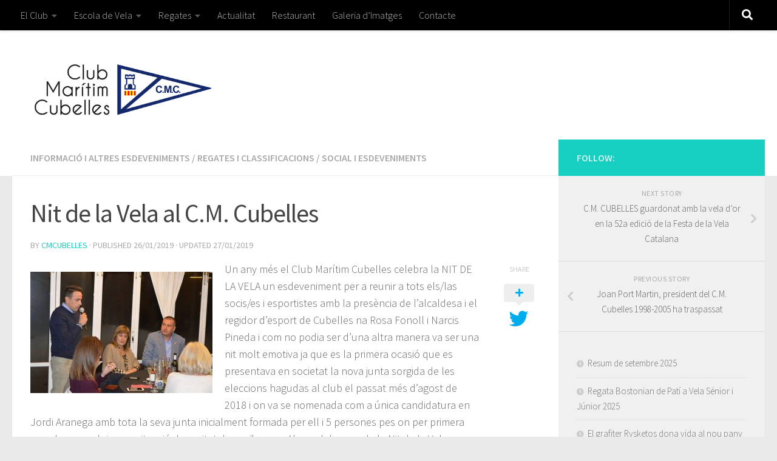

--- FILE ---
content_type: text/html; charset=UTF-8
request_url: http://cmcubelles.com/nit-de-la-vela-al-c-m-cubelles/
body_size: 16590
content:
<!DOCTYPE html>
<html class="no-js" lang="ca">
<head>
  <meta charset="UTF-8">
  <meta name="viewport" content="width=device-width, initial-scale=1.0">
  <link rel="profile" href="https://gmpg.org/xfn/11" />
  <link rel="pingback" href="http://cmcubelles.com/xmlrpc.php">

  <title>Nit de la Vela al C.M. Cubelles &#8211; Club Marítim Cubelles</title>
<meta name='robots' content='max-image-preview:large' />
	<style>img:is([sizes="auto" i], [sizes^="auto," i]) { contain-intrinsic-size: 3000px 1500px }</style>
	<script>document.documentElement.className = document.documentElement.className.replace("no-js","js");</script>
<link rel="alternate" type="application/rss+xml" title="Club Marítim Cubelles &raquo; Canal d&#039;informació" href="https://cmcubelles.com/feed/" />
<link rel="alternate" type="application/rss+xml" title="Club Marítim Cubelles &raquo; Canal dels comentaris" href="https://cmcubelles.com/comments/feed/" />
<link id="hu-user-gfont" href="//fonts.googleapis.com/css?family=Source+Sans+Pro:400,300italic,300,400italic,600&subset=latin,latin-ext" rel="stylesheet" type="text/css"><script type="text/javascript">
/* <![CDATA[ */
window._wpemojiSettings = {"baseUrl":"https:\/\/s.w.org\/images\/core\/emoji\/16.0.1\/72x72\/","ext":".png","svgUrl":"https:\/\/s.w.org\/images\/core\/emoji\/16.0.1\/svg\/","svgExt":".svg","source":{"concatemoji":"http:\/\/cmcubelles.com\/wp-includes\/js\/wp-emoji-release.min.js?ver=6.8.3"}};
/*! This file is auto-generated */
!function(s,n){var o,i,e;function c(e){try{var t={supportTests:e,timestamp:(new Date).valueOf()};sessionStorage.setItem(o,JSON.stringify(t))}catch(e){}}function p(e,t,n){e.clearRect(0,0,e.canvas.width,e.canvas.height),e.fillText(t,0,0);var t=new Uint32Array(e.getImageData(0,0,e.canvas.width,e.canvas.height).data),a=(e.clearRect(0,0,e.canvas.width,e.canvas.height),e.fillText(n,0,0),new Uint32Array(e.getImageData(0,0,e.canvas.width,e.canvas.height).data));return t.every(function(e,t){return e===a[t]})}function u(e,t){e.clearRect(0,0,e.canvas.width,e.canvas.height),e.fillText(t,0,0);for(var n=e.getImageData(16,16,1,1),a=0;a<n.data.length;a++)if(0!==n.data[a])return!1;return!0}function f(e,t,n,a){switch(t){case"flag":return n(e,"\ud83c\udff3\ufe0f\u200d\u26a7\ufe0f","\ud83c\udff3\ufe0f\u200b\u26a7\ufe0f")?!1:!n(e,"\ud83c\udde8\ud83c\uddf6","\ud83c\udde8\u200b\ud83c\uddf6")&&!n(e,"\ud83c\udff4\udb40\udc67\udb40\udc62\udb40\udc65\udb40\udc6e\udb40\udc67\udb40\udc7f","\ud83c\udff4\u200b\udb40\udc67\u200b\udb40\udc62\u200b\udb40\udc65\u200b\udb40\udc6e\u200b\udb40\udc67\u200b\udb40\udc7f");case"emoji":return!a(e,"\ud83e\udedf")}return!1}function g(e,t,n,a){var r="undefined"!=typeof WorkerGlobalScope&&self instanceof WorkerGlobalScope?new OffscreenCanvas(300,150):s.createElement("canvas"),o=r.getContext("2d",{willReadFrequently:!0}),i=(o.textBaseline="top",o.font="600 32px Arial",{});return e.forEach(function(e){i[e]=t(o,e,n,a)}),i}function t(e){var t=s.createElement("script");t.src=e,t.defer=!0,s.head.appendChild(t)}"undefined"!=typeof Promise&&(o="wpEmojiSettingsSupports",i=["flag","emoji"],n.supports={everything:!0,everythingExceptFlag:!0},e=new Promise(function(e){s.addEventListener("DOMContentLoaded",e,{once:!0})}),new Promise(function(t){var n=function(){try{var e=JSON.parse(sessionStorage.getItem(o));if("object"==typeof e&&"number"==typeof e.timestamp&&(new Date).valueOf()<e.timestamp+604800&&"object"==typeof e.supportTests)return e.supportTests}catch(e){}return null}();if(!n){if("undefined"!=typeof Worker&&"undefined"!=typeof OffscreenCanvas&&"undefined"!=typeof URL&&URL.createObjectURL&&"undefined"!=typeof Blob)try{var e="postMessage("+g.toString()+"("+[JSON.stringify(i),f.toString(),p.toString(),u.toString()].join(",")+"));",a=new Blob([e],{type:"text/javascript"}),r=new Worker(URL.createObjectURL(a),{name:"wpTestEmojiSupports"});return void(r.onmessage=function(e){c(n=e.data),r.terminate(),t(n)})}catch(e){}c(n=g(i,f,p,u))}t(n)}).then(function(e){for(var t in e)n.supports[t]=e[t],n.supports.everything=n.supports.everything&&n.supports[t],"flag"!==t&&(n.supports.everythingExceptFlag=n.supports.everythingExceptFlag&&n.supports[t]);n.supports.everythingExceptFlag=n.supports.everythingExceptFlag&&!n.supports.flag,n.DOMReady=!1,n.readyCallback=function(){n.DOMReady=!0}}).then(function(){return e}).then(function(){var e;n.supports.everything||(n.readyCallback(),(e=n.source||{}).concatemoji?t(e.concatemoji):e.wpemoji&&e.twemoji&&(t(e.twemoji),t(e.wpemoji)))}))}((window,document),window._wpemojiSettings);
/* ]]> */
</script>
<link rel='stylesheet' id='font-customizer-style-css' href='http://cmcubelles.com/wp-content/themes/hueman-pro/addons/pro/wfc/front/assets/css/font_customizer.min.css?ver=3.0.8' type='text/css' media='all' />
<style id='wp-emoji-styles-inline-css' type='text/css'>

	img.wp-smiley, img.emoji {
		display: inline !important;
		border: none !important;
		box-shadow: none !important;
		height: 1em !important;
		width: 1em !important;
		margin: 0 0.07em !important;
		vertical-align: -0.1em !important;
		background: none !important;
		padding: 0 !important;
	}
</style>
<link rel='stylesheet' id='wp-block-library-css' href='http://cmcubelles.com/wp-includes/css/dist/block-library/style.min.css?ver=6.8.3' type='text/css' media='all' />
<style id='classic-theme-styles-inline-css' type='text/css'>
/*! This file is auto-generated */
.wp-block-button__link{color:#fff;background-color:#32373c;border-radius:9999px;box-shadow:none;text-decoration:none;padding:calc(.667em + 2px) calc(1.333em + 2px);font-size:1.125em}.wp-block-file__button{background:#32373c;color:#fff;text-decoration:none}
</style>
<style id='global-styles-inline-css' type='text/css'>
:root{--wp--preset--aspect-ratio--square: 1;--wp--preset--aspect-ratio--4-3: 4/3;--wp--preset--aspect-ratio--3-4: 3/4;--wp--preset--aspect-ratio--3-2: 3/2;--wp--preset--aspect-ratio--2-3: 2/3;--wp--preset--aspect-ratio--16-9: 16/9;--wp--preset--aspect-ratio--9-16: 9/16;--wp--preset--color--black: #000000;--wp--preset--color--cyan-bluish-gray: #abb8c3;--wp--preset--color--white: #ffffff;--wp--preset--color--pale-pink: #f78da7;--wp--preset--color--vivid-red: #cf2e2e;--wp--preset--color--luminous-vivid-orange: #ff6900;--wp--preset--color--luminous-vivid-amber: #fcb900;--wp--preset--color--light-green-cyan: #7bdcb5;--wp--preset--color--vivid-green-cyan: #00d084;--wp--preset--color--pale-cyan-blue: #8ed1fc;--wp--preset--color--vivid-cyan-blue: #0693e3;--wp--preset--color--vivid-purple: #9b51e0;--wp--preset--gradient--vivid-cyan-blue-to-vivid-purple: linear-gradient(135deg,rgba(6,147,227,1) 0%,rgb(155,81,224) 100%);--wp--preset--gradient--light-green-cyan-to-vivid-green-cyan: linear-gradient(135deg,rgb(122,220,180) 0%,rgb(0,208,130) 100%);--wp--preset--gradient--luminous-vivid-amber-to-luminous-vivid-orange: linear-gradient(135deg,rgba(252,185,0,1) 0%,rgba(255,105,0,1) 100%);--wp--preset--gradient--luminous-vivid-orange-to-vivid-red: linear-gradient(135deg,rgba(255,105,0,1) 0%,rgb(207,46,46) 100%);--wp--preset--gradient--very-light-gray-to-cyan-bluish-gray: linear-gradient(135deg,rgb(238,238,238) 0%,rgb(169,184,195) 100%);--wp--preset--gradient--cool-to-warm-spectrum: linear-gradient(135deg,rgb(74,234,220) 0%,rgb(151,120,209) 20%,rgb(207,42,186) 40%,rgb(238,44,130) 60%,rgb(251,105,98) 80%,rgb(254,248,76) 100%);--wp--preset--gradient--blush-light-purple: linear-gradient(135deg,rgb(255,206,236) 0%,rgb(152,150,240) 100%);--wp--preset--gradient--blush-bordeaux: linear-gradient(135deg,rgb(254,205,165) 0%,rgb(254,45,45) 50%,rgb(107,0,62) 100%);--wp--preset--gradient--luminous-dusk: linear-gradient(135deg,rgb(255,203,112) 0%,rgb(199,81,192) 50%,rgb(65,88,208) 100%);--wp--preset--gradient--pale-ocean: linear-gradient(135deg,rgb(255,245,203) 0%,rgb(182,227,212) 50%,rgb(51,167,181) 100%);--wp--preset--gradient--electric-grass: linear-gradient(135deg,rgb(202,248,128) 0%,rgb(113,206,126) 100%);--wp--preset--gradient--midnight: linear-gradient(135deg,rgb(2,3,129) 0%,rgb(40,116,252) 100%);--wp--preset--font-size--small: 13px;--wp--preset--font-size--medium: 20px;--wp--preset--font-size--large: 36px;--wp--preset--font-size--x-large: 42px;--wp--preset--spacing--20: 0.44rem;--wp--preset--spacing--30: 0.67rem;--wp--preset--spacing--40: 1rem;--wp--preset--spacing--50: 1.5rem;--wp--preset--spacing--60: 2.25rem;--wp--preset--spacing--70: 3.38rem;--wp--preset--spacing--80: 5.06rem;--wp--preset--shadow--natural: 6px 6px 9px rgba(0, 0, 0, 0.2);--wp--preset--shadow--deep: 12px 12px 50px rgba(0, 0, 0, 0.4);--wp--preset--shadow--sharp: 6px 6px 0px rgba(0, 0, 0, 0.2);--wp--preset--shadow--outlined: 6px 6px 0px -3px rgba(255, 255, 255, 1), 6px 6px rgba(0, 0, 0, 1);--wp--preset--shadow--crisp: 6px 6px 0px rgba(0, 0, 0, 1);}:where(.is-layout-flex){gap: 0.5em;}:where(.is-layout-grid){gap: 0.5em;}body .is-layout-flex{display: flex;}.is-layout-flex{flex-wrap: wrap;align-items: center;}.is-layout-flex > :is(*, div){margin: 0;}body .is-layout-grid{display: grid;}.is-layout-grid > :is(*, div){margin: 0;}:where(.wp-block-columns.is-layout-flex){gap: 2em;}:where(.wp-block-columns.is-layout-grid){gap: 2em;}:where(.wp-block-post-template.is-layout-flex){gap: 1.25em;}:where(.wp-block-post-template.is-layout-grid){gap: 1.25em;}.has-black-color{color: var(--wp--preset--color--black) !important;}.has-cyan-bluish-gray-color{color: var(--wp--preset--color--cyan-bluish-gray) !important;}.has-white-color{color: var(--wp--preset--color--white) !important;}.has-pale-pink-color{color: var(--wp--preset--color--pale-pink) !important;}.has-vivid-red-color{color: var(--wp--preset--color--vivid-red) !important;}.has-luminous-vivid-orange-color{color: var(--wp--preset--color--luminous-vivid-orange) !important;}.has-luminous-vivid-amber-color{color: var(--wp--preset--color--luminous-vivid-amber) !important;}.has-light-green-cyan-color{color: var(--wp--preset--color--light-green-cyan) !important;}.has-vivid-green-cyan-color{color: var(--wp--preset--color--vivid-green-cyan) !important;}.has-pale-cyan-blue-color{color: var(--wp--preset--color--pale-cyan-blue) !important;}.has-vivid-cyan-blue-color{color: var(--wp--preset--color--vivid-cyan-blue) !important;}.has-vivid-purple-color{color: var(--wp--preset--color--vivid-purple) !important;}.has-black-background-color{background-color: var(--wp--preset--color--black) !important;}.has-cyan-bluish-gray-background-color{background-color: var(--wp--preset--color--cyan-bluish-gray) !important;}.has-white-background-color{background-color: var(--wp--preset--color--white) !important;}.has-pale-pink-background-color{background-color: var(--wp--preset--color--pale-pink) !important;}.has-vivid-red-background-color{background-color: var(--wp--preset--color--vivid-red) !important;}.has-luminous-vivid-orange-background-color{background-color: var(--wp--preset--color--luminous-vivid-orange) !important;}.has-luminous-vivid-amber-background-color{background-color: var(--wp--preset--color--luminous-vivid-amber) !important;}.has-light-green-cyan-background-color{background-color: var(--wp--preset--color--light-green-cyan) !important;}.has-vivid-green-cyan-background-color{background-color: var(--wp--preset--color--vivid-green-cyan) !important;}.has-pale-cyan-blue-background-color{background-color: var(--wp--preset--color--pale-cyan-blue) !important;}.has-vivid-cyan-blue-background-color{background-color: var(--wp--preset--color--vivid-cyan-blue) !important;}.has-vivid-purple-background-color{background-color: var(--wp--preset--color--vivid-purple) !important;}.has-black-border-color{border-color: var(--wp--preset--color--black) !important;}.has-cyan-bluish-gray-border-color{border-color: var(--wp--preset--color--cyan-bluish-gray) !important;}.has-white-border-color{border-color: var(--wp--preset--color--white) !important;}.has-pale-pink-border-color{border-color: var(--wp--preset--color--pale-pink) !important;}.has-vivid-red-border-color{border-color: var(--wp--preset--color--vivid-red) !important;}.has-luminous-vivid-orange-border-color{border-color: var(--wp--preset--color--luminous-vivid-orange) !important;}.has-luminous-vivid-amber-border-color{border-color: var(--wp--preset--color--luminous-vivid-amber) !important;}.has-light-green-cyan-border-color{border-color: var(--wp--preset--color--light-green-cyan) !important;}.has-vivid-green-cyan-border-color{border-color: var(--wp--preset--color--vivid-green-cyan) !important;}.has-pale-cyan-blue-border-color{border-color: var(--wp--preset--color--pale-cyan-blue) !important;}.has-vivid-cyan-blue-border-color{border-color: var(--wp--preset--color--vivid-cyan-blue) !important;}.has-vivid-purple-border-color{border-color: var(--wp--preset--color--vivid-purple) !important;}.has-vivid-cyan-blue-to-vivid-purple-gradient-background{background: var(--wp--preset--gradient--vivid-cyan-blue-to-vivid-purple) !important;}.has-light-green-cyan-to-vivid-green-cyan-gradient-background{background: var(--wp--preset--gradient--light-green-cyan-to-vivid-green-cyan) !important;}.has-luminous-vivid-amber-to-luminous-vivid-orange-gradient-background{background: var(--wp--preset--gradient--luminous-vivid-amber-to-luminous-vivid-orange) !important;}.has-luminous-vivid-orange-to-vivid-red-gradient-background{background: var(--wp--preset--gradient--luminous-vivid-orange-to-vivid-red) !important;}.has-very-light-gray-to-cyan-bluish-gray-gradient-background{background: var(--wp--preset--gradient--very-light-gray-to-cyan-bluish-gray) !important;}.has-cool-to-warm-spectrum-gradient-background{background: var(--wp--preset--gradient--cool-to-warm-spectrum) !important;}.has-blush-light-purple-gradient-background{background: var(--wp--preset--gradient--blush-light-purple) !important;}.has-blush-bordeaux-gradient-background{background: var(--wp--preset--gradient--blush-bordeaux) !important;}.has-luminous-dusk-gradient-background{background: var(--wp--preset--gradient--luminous-dusk) !important;}.has-pale-ocean-gradient-background{background: var(--wp--preset--gradient--pale-ocean) !important;}.has-electric-grass-gradient-background{background: var(--wp--preset--gradient--electric-grass) !important;}.has-midnight-gradient-background{background: var(--wp--preset--gradient--midnight) !important;}.has-small-font-size{font-size: var(--wp--preset--font-size--small) !important;}.has-medium-font-size{font-size: var(--wp--preset--font-size--medium) !important;}.has-large-font-size{font-size: var(--wp--preset--font-size--large) !important;}.has-x-large-font-size{font-size: var(--wp--preset--font-size--x-large) !important;}
:where(.wp-block-post-template.is-layout-flex){gap: 1.25em;}:where(.wp-block-post-template.is-layout-grid){gap: 1.25em;}
:where(.wp-block-columns.is-layout-flex){gap: 2em;}:where(.wp-block-columns.is-layout-grid){gap: 2em;}
:root :where(.wp-block-pullquote){font-size: 1.5em;line-height: 1.6;}
</style>
<link rel='stylesheet' id='hph-front-style-css' href='http://cmcubelles.com/wp-content/themes/hueman-pro/addons/assets/front/css/hph-front.min.css?ver=1.2.5' type='text/css' media='all' />
<link rel='stylesheet' id='hueman-main-style-css' href='http://cmcubelles.com/wp-content/themes/hueman-pro/assets/front/css/main.min.css?ver=1.2.5' type='text/css' media='all' />
<style id='hueman-main-style-inline-css' type='text/css'>
body { font-family:'Source Sans Pro', Arial, sans-serif;font-size:1.00rem }@media only screen and (min-width: 720px) {
        .nav > li { font-size:1.00rem; }
      }.search-expand,
              #nav-topbar.nav-container { background-color: #000000!important}@media only screen and (min-width: 720px) {
                #nav-topbar .nav ul { background-color: #000000!important; }
              }.is-scrolled #header .nav-container.desktop-sticky,
              .is-scrolled #header .search-expand { background-color: #000000!important; background-color: rgba(0,0,0,0.90)!important }.is-scrolled .topbar-transparent #nav-topbar.desktop-sticky .nav ul { background-color: #000000!important; background-color: rgba(0,0,0,0.95)!important }#header { background-color: #ffffff; }
@media only screen and (min-width: 720px) {
  #nav-header .nav ul { background-color: #ffffff; }
}
        .is-scrolled #header #nav-mobile { background-color: #454e5c!important; background-color: rgba(69,78,92,0.90)!important }.site-title a img { max-height: 100px; }body { background-color: #eaeaea; }
</style>
<link rel='stylesheet' id='hueman-font-awesome-css' href='http://cmcubelles.com/wp-content/themes/hueman-pro/assets/front/css/font-awesome.min.css?ver=1.2.5' type='text/css' media='all' />
<script type="text/javascript" id="nb-jquery" src="http://cmcubelles.com/wp-includes/js/jquery/jquery.min.js?ver=3.7.1" id="jquery-core-js"></script>
<script type="text/javascript" src="http://cmcubelles.com/wp-includes/js/jquery/jquery-migrate.min.js?ver=3.4.1" id="jquery-migrate-js"></script>
<link rel="https://api.w.org/" href="https://cmcubelles.com/wp-json/" /><link rel="alternate" title="JSON" type="application/json" href="https://cmcubelles.com/wp-json/wp/v2/posts/10362" /><link rel="EditURI" type="application/rsd+xml" title="RSD" href="https://cmcubelles.com/xmlrpc.php?rsd" />
<meta name="generator" content="WordPress 6.8.3" />
<link rel="canonical" href="https://cmcubelles.com/nit-de-la-vela-al-c-m-cubelles/" />
<link rel='shortlink' href='https://cmcubelles.com/?p=10362' />
<link rel="alternate" title="oEmbed (JSON)" type="application/json+oembed" href="https://cmcubelles.com/wp-json/oembed/1.0/embed?url=https%3A%2F%2Fcmcubelles.com%2Fnit-de-la-vela-al-c-m-cubelles%2F" />
<link rel="alternate" title="oEmbed (XML)" type="text/xml+oembed" href="https://cmcubelles.com/wp-json/oembed/1.0/embed?url=https%3A%2F%2Fcmcubelles.com%2Fnit-de-la-vela-al-c-m-cubelles%2F&#038;format=xml" />
<!--[if lt IE 9]>
<script src="http://cmcubelles.com/wp-content/themes/hueman-pro/assets/front/js/ie/html5shiv-printshiv.min.js"></script>
<script src="http://cmcubelles.com/wp-content/themes/hueman-pro/assets/front/js/ie/selectivizr.js"></script>
<![endif]-->
<link rel="icon" href="https://cmcubelles.com/wp-content/uploads/2025/03/cropped-cropped-logo-cmd-50x50-1-32x32.png" sizes="32x32" />
<link rel="icon" href="https://cmcubelles.com/wp-content/uploads/2025/03/cropped-cropped-logo-cmd-50x50-1-192x192.png" sizes="192x192" />
<link rel="apple-touch-icon" href="https://cmcubelles.com/wp-content/uploads/2025/03/cropped-cropped-logo-cmd-50x50-1-180x180.png" />
<meta name="msapplication-TileImage" content="https://cmcubelles.com/wp-content/uploads/2025/03/cropped-cropped-logo-cmd-50x50-1-270x270.png" />
            <style id="grids-css" type="text/css">
                .post-list .grid-item {float: left; }
                .cols-1 .grid-item { width: 100%; }
                .cols-2 .grid-item { width: 50%; }
                .cols-3 .grid-item { width: 33.3%; }
                .cols-4 .grid-item { width: 25%; }
                @media only screen and (max-width: 719px) {
                      #grid-wrapper .grid-item{
                        width: 100%;
                      }
                }
            </style>
            </head>

<body class="nb-3-3-8 nb-pro-1-0-17 nimble-no-local-data-skp__post_post_10362 nimble-no-group-site-tmpl-skp__all_post wp-singular post-template-default single single-post postid-10362 single-format-standard wp-custom-logo wp-embed-responsive wp-theme-hueman-pro sek-hide-rc-badge col-2cl full-width topbar-enabled header-mobile-sticky chrome">
<div id="wrapper">
  <a class="screen-reader-text skip-link" href="#content">Skip to content</a>
  
  <header id="header" class="specific-mobile-menu-on one-mobile-menu mobile_menu header-ads-desktop  topbar-transparent no-header-img">
        <nav class="nav-container group mobile-menu mobile-sticky no-menu-assigned" id="nav-mobile" data-menu-id="header-1">
  <div class="mobile-title-logo-in-header"><p class="site-title">                  <a class="custom-logo-link" href="https://cmcubelles.com/" rel="home" title="Club Marítim Cubelles | Home page"><img src="https://cmcubelles.com/wp-content/uploads/2025/03/cropped-logo-cmd-50x50-2.png" alt="Club Marítim Cubelles" width="444" height="148"/></a>                </p></div>
        
                    <!-- <div class="ham__navbar-toggler collapsed" aria-expanded="false">
          <div class="ham__navbar-span-wrapper">
            <span class="ham-toggler-menu__span"></span>
          </div>
        </div> -->
        <button class="ham__navbar-toggler-two collapsed" title="Menu" aria-expanded="false">
          <span class="ham__navbar-span-wrapper">
            <span class="line line-1"></span>
            <span class="line line-2"></span>
            <span class="line line-3"></span>
          </span>
        </button>
            
      <div class="nav-text"></div>
      <div class="nav-wrap container">
                  <ul class="nav container-inner group mobile-search">
                            <li>
                  <form role="search" method="get" class="search-form" action="https://cmcubelles.com/">
				<label>
					<span class="screen-reader-text">Cerca:</span>
					<input type="search" class="search-field" placeholder="Cerca &hellip;" value="" name="s" />
				</label>
				<input type="submit" class="search-submit" value="Cerca" />
			</form>                </li>
                      </ul>
                <ul id="menu-menu_cat" class="nav container-inner group"><li id="menu-item-12041" class="menu-item menu-item-type-post_type menu-item-object-page menu-item-has-children menu-item-12041"><a href="https://cmcubelles.com/inicio/">El Club</a>
<ul class="sub-menu">
	<li id="menu-item-12037" class="menu-item menu-item-type-post_type menu-item-object-page menu-item-12037"><a href="https://cmcubelles.com/qui-som/">Qui som</a></li>
	<li id="menu-item-12048" class="menu-item menu-item-type-custom menu-item-object-custom menu-item-12048"><a href="https://cmcubelles.com/wp-content/uploads/2018/07/certificat-estatuts-reglament-intern-2018-pel-registre.pdf">Estatuts</a></li>
	<li id="menu-item-12036" class="menu-item menu-item-type-post_type menu-item-object-page menu-item-12036"><a href="https://cmcubelles.com/fes-te-soci-o-socia/">Fes-te soci o socia</a></li>
</ul>
</li>
<li id="menu-item-12118" class="menu-item menu-item-type-post_type menu-item-object-page menu-item-has-children menu-item-12118"><a href="https://cmcubelles.com/escola-de-vela/">Escola de Vela</a>
<ul class="sub-menu">
	<li id="menu-item-12122" class="menu-item menu-item-type-post_type menu-item-object-page menu-item-12122"><a href="https://cmcubelles.com/campus-i-casal-nautic-2025/">Campus i Casal Nàutic 2025</a></li>
</ul>
</li>
<li id="menu-item-12042" class="menu-item menu-item-type-post_type menu-item-object-page menu-item-has-children menu-item-12042"><a href="https://cmcubelles.com/regates/">Regates</a>
<ul class="sub-menu">
	<li id="menu-item-12273" class="menu-item menu-item-type-post_type menu-item-object-page menu-item-12273"><a href="https://cmcubelles.com/xlv-regata-3lg/">XLV REGATA 3LG</a></li>
	<li id="menu-item-12123" class="menu-item menu-item-type-post_type menu-item-object-page menu-item-12123"><a href="https://cmcubelles.com/historia-del-pati-de-vela-junior-1968-2014/">Historia del Patí de vela júnior, 1968-2014</a></li>
	<li id="menu-item-12045" class="menu-item menu-item-type-post_type menu-item-object-page menu-item-12045"><a href="https://cmcubelles.com/previsio-del-temps-i-vents/">Previsió del temps i vents</a></li>
	<li id="menu-item-12265" class="menu-item menu-item-type-post_type menu-item-object-page menu-item-12265"><a href="https://cmcubelles.com/calendari-regates-estiu-2025/">Calendari Regates Estiu 2025</a></li>
	<li id="menu-item-12107" class="menu-item menu-item-type-post_type menu-item-object-page menu-item-12107"><a href="https://cmcubelles.com/56e-campionat-de-catalunya-de-pati-de-vela-junior/">56é CAMPIONAT DE CATALUNYA DE PATÍ DE VELA JÚNIOR</a></li>
	<li id="menu-item-12044" class="menu-item menu-item-type-post_type menu-item-object-page menu-item-12044"><a href="https://cmcubelles.com/toa-virtual-regates-estiu-2021-cm-cubelles/">TOA VIRTUAL REGATES ESTIU CM CUBELLES</a></li>
</ul>
</li>
<li id="menu-item-12135" class="menu-item menu-item-type-post_type menu-item-object-page menu-item-12135"><a href="https://cmcubelles.com/actualitat/">Actualitat</a></li>
<li id="menu-item-12039" class="menu-item menu-item-type-post_type menu-item-object-page menu-item-12039"><a href="https://cmcubelles.com/restaurant-c-m-cubelles/">Restaurant</a></li>
<li id="menu-item-12040" class="menu-item menu-item-type-custom menu-item-object-custom menu-item-12040"><a href="https://drive.google.com/drive/folders/1rLZB9CtfYQt2Gut-zCO6l2-uRStMPrO8">Galeria d&#8217;Imatges</a></li>
<li id="menu-item-12038" class="menu-item menu-item-type-post_type menu-item-object-page menu-item-12038"><a href="https://cmcubelles.com/contacte-2/">Contacte</a></li>
</ul>      </div>
</nav><!--/#nav-topbar-->  
        <nav class="nav-container group desktop-menu  " id="nav-topbar" data-menu-id="header-2">
    <div class="nav-text"></div>
  <div class="topbar-toggle-down">
    <i class="fas fa-angle-double-down" aria-hidden="true" data-toggle="down" title="Expand menu"></i>
    <i class="fas fa-angle-double-up" aria-hidden="true" data-toggle="up" title="Collapse menu"></i>
  </div>
  <div class="nav-wrap container">
    <ul id="menu-menu_cat-1" class="nav container-inner group"><li class="menu-item menu-item-type-post_type menu-item-object-page menu-item-has-children menu-item-12041"><a href="https://cmcubelles.com/inicio/">El Club</a>
<ul class="sub-menu">
	<li class="menu-item menu-item-type-post_type menu-item-object-page menu-item-12037"><a href="https://cmcubelles.com/qui-som/">Qui som</a></li>
	<li class="menu-item menu-item-type-custom menu-item-object-custom menu-item-12048"><a href="https://cmcubelles.com/wp-content/uploads/2018/07/certificat-estatuts-reglament-intern-2018-pel-registre.pdf">Estatuts</a></li>
	<li class="menu-item menu-item-type-post_type menu-item-object-page menu-item-12036"><a href="https://cmcubelles.com/fes-te-soci-o-socia/">Fes-te soci o socia</a></li>
</ul>
</li>
<li class="menu-item menu-item-type-post_type menu-item-object-page menu-item-has-children menu-item-12118"><a href="https://cmcubelles.com/escola-de-vela/">Escola de Vela</a>
<ul class="sub-menu">
	<li class="menu-item menu-item-type-post_type menu-item-object-page menu-item-12122"><a href="https://cmcubelles.com/campus-i-casal-nautic-2025/">Campus i Casal Nàutic 2025</a></li>
</ul>
</li>
<li class="menu-item menu-item-type-post_type menu-item-object-page menu-item-has-children menu-item-12042"><a href="https://cmcubelles.com/regates/">Regates</a>
<ul class="sub-menu">
	<li class="menu-item menu-item-type-post_type menu-item-object-page menu-item-12273"><a href="https://cmcubelles.com/xlv-regata-3lg/">XLV REGATA 3LG</a></li>
	<li class="menu-item menu-item-type-post_type menu-item-object-page menu-item-12123"><a href="https://cmcubelles.com/historia-del-pati-de-vela-junior-1968-2014/">Historia del Patí de vela júnior, 1968-2014</a></li>
	<li class="menu-item menu-item-type-post_type menu-item-object-page menu-item-12045"><a href="https://cmcubelles.com/previsio-del-temps-i-vents/">Previsió del temps i vents</a></li>
	<li class="menu-item menu-item-type-post_type menu-item-object-page menu-item-12265"><a href="https://cmcubelles.com/calendari-regates-estiu-2025/">Calendari Regates Estiu 2025</a></li>
	<li class="menu-item menu-item-type-post_type menu-item-object-page menu-item-12107"><a href="https://cmcubelles.com/56e-campionat-de-catalunya-de-pati-de-vela-junior/">56é CAMPIONAT DE CATALUNYA DE PATÍ DE VELA JÚNIOR</a></li>
	<li class="menu-item menu-item-type-post_type menu-item-object-page menu-item-12044"><a href="https://cmcubelles.com/toa-virtual-regates-estiu-2021-cm-cubelles/">TOA VIRTUAL REGATES ESTIU CM CUBELLES</a></li>
</ul>
</li>
<li class="menu-item menu-item-type-post_type menu-item-object-page menu-item-12135"><a href="https://cmcubelles.com/actualitat/">Actualitat</a></li>
<li class="menu-item menu-item-type-post_type menu-item-object-page menu-item-12039"><a href="https://cmcubelles.com/restaurant-c-m-cubelles/">Restaurant</a></li>
<li class="menu-item menu-item-type-custom menu-item-object-custom menu-item-12040"><a href="https://drive.google.com/drive/folders/1rLZB9CtfYQt2Gut-zCO6l2-uRStMPrO8">Galeria d&#8217;Imatges</a></li>
<li class="menu-item menu-item-type-post_type menu-item-object-page menu-item-12038"><a href="https://cmcubelles.com/contacte-2/">Contacte</a></li>
</ul>  </div>
      <div id="topbar-header-search" class="container">
      <div class="container-inner">
        <button class="toggle-search"><i class="fas fa-search"></i></button>
        <div class="search-expand">
          <div class="search-expand-inner"><form role="search" method="get" class="search-form" action="https://cmcubelles.com/">
				<label>
					<span class="screen-reader-text">Cerca:</span>
					<input type="search" class="search-field" placeholder="Cerca &hellip;" value="" name="s" />
				</label>
				<input type="submit" class="search-submit" value="Cerca" />
			</form></div>
        </div>
      </div><!--/.container-inner-->
    </div><!--/.container-->
  
</nav><!--/#nav-topbar-->  
  <div class="container group">
        <div class="container-inner">

                    <div class="group hu-pad central-header-zone">
                  <div class="logo-tagline-group">
                      <p class="site-title">                  <a class="custom-logo-link" href="https://cmcubelles.com/" rel="home" title="Club Marítim Cubelles | Home page"><img src="https://cmcubelles.com/wp-content/uploads/2025/03/cropped-logo-cmd-50x50-2.png" alt="Club Marítim Cubelles" width="444" height="148"/></a>                </p>                                                <p class="site-description">Cursos de vela per a nens i adults, activitats tot l&#039;any i moniotrs altament qualificats amb titulació oficial, area social</p>
                                        </div>

                                </div>
      
      
    </div><!--/.container-inner-->
      </div><!--/.container-->

</header><!--/#header-->
  
  <div class="container" id="page">
    <div class="container-inner">
            <div class="main">
        <div class="main-inner group">
          
              <section class="content" id="content">
              <div class="page-title hu-pad group">
          	    		<ul class="meta-single group">
    			<li class="category"><a href="https://cmcubelles.com/category/informacio-i-altres-esdeveniments/" rel="category tag">Informació i altres esdeveniments</a> <span>/</span> <a href="https://cmcubelles.com/category/regates-i-classificacions/" rel="category tag">Regates i classificacions</a> <span>/</span> <a href="https://cmcubelles.com/category/social-i-esdeveniments/" rel="category tag">Social i esdeveniments</a></li>
    			    		</ul>

    	
    </div><!--/.page-title-->
          <div class="hu-pad group">
              <article class="post-10362 post type-post status-publish format-standard has-post-thumbnail hentry category-informacio-i-altres-esdeveniments category-regates-i-classificacions category-social-i-esdeveniments">
    <div class="post-inner group">

      <h1 class="post-title entry-title">Nit de la Vela al C.M. Cubelles</h1>
<p class="post-byline">
   by   <span class="vcard author">
     <span class="fn"><a href="https://cmcubelles.com/author/cmcubelles/" title="Entrades de cmcubelles" rel="author">cmcubelles</a></span>
   </span>
   &middot;
                  
                            Published <time class="published" datetime="2019-01-26T23:04:45+01:00">26/01/2019</time>
              &middot; Updated <time class="updated" datetime="2019-01-27T01:48:17+01:00">27/01/2019</time>
              </p>
                                
      <div class="clear"></div>

      <div class="entry themeform share">
        <div class="entry-inner">
          <p><img fetchpriority="high" decoding="async" class="alignleft size-medium wp-image-10364" src="https://cmcubelles.com/wp-content/uploads/2019/01/20190127_Nit-de-la-vela-2018_0009-300x200.jpg" alt="" width="300" height="200" srcset="https://cmcubelles.com/wp-content/uploads/2019/01/20190127_Nit-de-la-vela-2018_0009-300x200.jpg 300w, https://cmcubelles.com/wp-content/uploads/2019/01/20190127_Nit-de-la-vela-2018_0009-768x511.jpg 768w, https://cmcubelles.com/wp-content/uploads/2019/01/20190127_Nit-de-la-vela-2018_0009.jpg 800w" sizes="(max-width: 300px) 100vw, 300px" />Un any més el Club Marítim Cubelles celebra la NIT DE LA VELA un esdeveniment per a reunir a tots els/las socis/es i esportistes amb la presència de l&#8217;alcaldesa i el regidor d&#8217;esport de Cubelles na Rosa Fonoll i Narcis Pineda i com no podia ser d&#8217;una altra manera va ser una nit molt emotiva ja que es la primera ocasió que es presentava en societat la nova junta sorgida de les eleccions hagudas al club el passat més d&#8217;agost de 2018 i on va se nomenada com a única candidatura en Jordi Aranega amb tota la seva junta inicialment formada per ell i 5 persones pes on per primera vegada es produia una situació de paritat dones/homes. Abans del sopar de la Nit de la Vela es va celebrar una assemblea extraordinaria de les socies i socis del club on es van tractar temes molts important i on també es va aprofitar per fer la incorporació de dues dones a la junta d&#8217;en Jordi Aranega el que suposa una de les juntes més nombrosas que han hagut al club i transmeten una forta vitalitat com mostren els temes que s&#8217;han tractat en l&#8217;esmentada assemblea i d&#8217;important rellevància per al futur del club entre altres hant estat una important baixada de les quotes als socis aprovada per unanimitat i un altre tema aprovat per unanimitat ha estat l&#8217;eliminació del import de 750 € en concepte de diposit que havia de pagar un soci per al cost de les futures obres que s&#8217;havien de dur a terme en el moment de tenir-ne la concesió la qual cosa suposa eliminar una possible barrera per la entrada de nous socis, una vegada aprovada aquesta mesura s&#8217;obre diferents modalitats per retornar 750 als socis actuals i en el moment del plecs varis socis secundats per un nombre important que no hi eran presents van manifestar la seva voluntat de donar aquest 750 € al club per a que puguin dur a terme les inversions més immediates per a millora de l&#8217;escola de vela i altres. Sense més intervencions la junta agraeix la presencia i la confiança dels socis i socies i acte sguit es pasa a celebrar el sopar de la nit de la VELA.</p>
<p style="text-align: center;">[youtube height=&#8221;600&#8243; width=&#8221;800&#8243;]https://www.youtube.com/watch?v=XN5fW32MabQ[/youtube]</p>
          <nav class="pagination group">
                      </nav><!--/.pagination-->
        </div>

        <div class="sharrre-container ">
	<span>Share</span>
  	   <div id="twitter" data-url="https://cmcubelles.com/nit-de-la-vela-al-c-m-cubelles/" data-text="Nit de la Vela al C.M. Cubelles" data-title="Tweet"><a class="box" href="#"><div class="count" href="#"><i class="fas fa-plus"></i></div><div class="share"><i class="fab fa-twitter"></i></div></a></div>
    	   <div id="facebook" data-url="https://cmcubelles.com/nit-de-la-vela-al-c-m-cubelles/" data-text="Nit de la Vela al C.M. Cubelles" data-title="Like"></div>
      </div><!--/.sharrre-container-->
<style type="text/css"></style>
<script type="text/javascript">
  	// Sharrre
  	jQuery( function($) {
      //<temporary>
      $('head').append( $( '<style>', { id : 'hide-sharre-count', type : 'text/css', html:'.sharrre-container.no-counter .box .count {display:none;}' } ) );
      //</temporary>
                		$('#twitter').sharrre({
        			share: {
        				twitter: true
        			},
        			template: '<a class="box" href="#"><div class="count"><i class="fa fa-plus"></i></div><div class="share"><i class="fab fa-twitter"></i></div></a>',
        			enableHover: false,
        			enableTracking: true,
        			buttons: { twitter: {via: ''}},
        			click: function(api, options){
        				api.simulateClick();
        				api.openPopup('twitter');
        			}
        		});
            		            $('#facebook').sharrre({
        			share: {
        				facebook: true
        			},
        			template: '<a class="box" href="#"><div class="count"><i class="fa fa-plus"></i></div><div class="share"><i class="fab fa-facebook-square"></i></div></a>',
        			enableHover: false,
        			enableTracking: true,
              buttons:{layout: 'box_count'},
        			click: function(api, options){
        				api.simulateClick();
        				api.openPopup('facebook');
        			}
        		});
                        
    		
    			// Scrollable sharrre bar, contributed by Erik Frye. Awesome!
    			var $_shareContainer = $(".sharrre-container"),
    			    $_header         = $('#header'),
    			    $_postEntry      = $('.entry'),
        			$window          = $(window),
        			startSharePosition = $_shareContainer.offset(),//object
        			contentBottom    = $_postEntry.offset().top + $_postEntry.outerHeight(),
        			topOfTemplate    = $_header.offset().top,
              topSpacing       = _setTopSpacing();

          //triggered on scroll
    			shareScroll = function(){
      				var scrollTop     = $window.scrollTop() + topOfTemplate,
      				    stopLocation  = contentBottom - ($_shareContainer.outerHeight() + topSpacing);

              $_shareContainer.css({position : 'fixed'});

      				if( scrollTop > stopLocation ){
      					  $_shareContainer.css( { position:'relative' } );
                  $_shareContainer.offset(
                      {
                        top: contentBottom - $_shareContainer.outerHeight(),
                        left: startSharePosition.left,
                      }
                  );
      				}
      				else if (scrollTop >= $_postEntry.offset().top - topSpacing){
      					 $_shareContainer.css( { position:'fixed',top: '100px' } );
                 $_shareContainer.offset(
                      {
                        //top: scrollTop + topSpacing,
                        left: startSharePosition.left,
                      }
                  );
      				} else if (scrollTop < startSharePosition.top + ( topSpacing - 1 ) ) {
      					 $_shareContainer.css( { position:'relative' } );
                 $_shareContainer.offset(
                      {
                        top: $_postEntry.offset().top,
                        left:startSharePosition.left,
                      }
                  );
      				}
    			},

          //triggered on resize
    			shareMove = function() {
      				startSharePosition = $_shareContainer.offset();
      				contentBottom = $_postEntry.offset().top + $_postEntry.outerHeight();
      				topOfTemplate = $_header.offset().top;
      				_setTopSpacing();
    			};

    			/* As new images load the page content body gets longer. The bottom of the content area needs to be adjusted in case images are still loading. */
    			setTimeout( function() {
    				  contentBottom = $_postEntry.offset().top + $_postEntry.outerHeight();
    			}, 2000);

          function _setTopSpacing(){
              var distanceFromTop  = 20;

              if( $window.width() > 1024 ) {
                topSpacing = distanceFromTop + $('.nav-wrap').outerHeight();
              } else {
                topSpacing = distanceFromTop;
              }
              return topSpacing;
          }

          //setup event listeners
          $window.scroll( _.throttle( function() {
              if ( $window.width() > 719 ) {
                  shareScroll();
              } else {
                  $_shareContainer.css({
                      top:'',
                      left:'',
                      position:''
                  })
              }
          }, 50 ) );
          $window.resize( _.debounce( function() {
              if ( $window.width() > 719 ) {
                  shareMove();
              } else {
                  $_shareContainer.css({
                      top:'',
                      left:'',
                      position:''
                  })
              }
          }, 50 ) );
    		
  	});
</script>
        <div class="clear"></div>
      </div><!--/.entry-->

    </div><!--/.post-inner-->
  </article><!--/.post-->

<div class="clear"></div>




    <script type="text/javascript">
        jQuery( function($) {
            var _fireWhenCzrAppReady = function() {
              czrapp.proRelPostsRendered = $.Deferred();
              var waypoint = new Waypoint({
                  element: document.getElementById('pro-related-posts-wrapper'),
                  handler: function(direction) {
                        if ( 'pending' == czrapp.proRelPostsRendered.state() ) {
                              var $wrap = $('#pro-related-posts-wrapper');
                              $wrap.addClass('loading');
                              czrapp.doAjax( {
                                      action: "ha_inject_pro_related",
                                      // => Always get the option from the $_POSTED data in ajax
                                      related_post_id : 10362,
                                      pro_related_posts_opt : [],
                                      free_related_posts_opt : "categories",
                                      layout_class : "col-2cl"
                                  } ).done( function( r ) {
                                        if ( r && r.data && r.data.html ) {
                                            if ( 'pending' == czrapp.proRelPostsRendered.state() ) {
                                                $.when( $('#pro-related-posts-wrapper').append( r.data.html ) ).done( function() {
                                                      czrapp.proRelPostsRendered.resolve();
                                                      $wrap.find('.czr-css-loader').css('opacity', 0);
                                                      _.delay( function() {
                                                            $wrap.removeClass('loading').addClass('loaded');
                                                      }, 800 );
                                                });
                                            }
                                        }
                                  });
                        }
                  },
                  offset: '110%'
              });
          };//_fireWhenCzrAppReady

          if ( window.czrapp && czrapp.methods && czrapp.methods.ProHeaderSlid ) {
            _fireWhenCzrAppReady()
          } else {
            document.addEventListener('czrapp-is-ready', _fireWhenCzrAppReady );
          }
        });//jQuery()
    </script>
    <div id="pro-related-posts-wrapper"><div class="czr-css-loader czr-mr-loader dark"><div></div><div></div><div></div></div></div>


<section id="comments" class="themeform">

	
					<!-- comments closed, no comments -->
		
	
	
</section><!--/#comments-->          </div><!--/.hu-pad-->
        </section><!--/.content-->
          

	<div class="sidebar s1 collapsed" data-position="right" data-layout="col-2cl" data-sb-id="s1">

		<button class="sidebar-toggle" title="Expand Sidebar"><i class="fas sidebar-toggle-arrows"></i></button>

		<div class="sidebar-content">

			           			<div class="sidebar-top group">
                        <p>Follow:</p>          
            			</div>
			
				<ul class="post-nav group">
		<li class="next"><a href="https://cmcubelles.com/c-m-cubelles-guardonat-amb-la-vela-dor-en-la-52a-edicio-de-la-festa-de-la-vela-catalana/" rel="next"><i class="fas fa-chevron-right"></i><strong>Next story</strong> <span>C.M. CUBELLES guardonat amb la vela d&#8217;or en la  52a edició de la Festa de la Vela Catalana</span></a></li>
		<li class="previous"><a href="https://cmcubelles.com/joan-port-martin-president-del-c-m-cubelles-1998-2005-ha-traspassat/" rel="prev"><i class="fas fa-chevron-left"></i><strong>Previous story</strong> <span>Joan Port Martin, president del C.M. Cubelles 1998-2005 ha traspassat</span></a></li>
	</ul>

			
			<div id="block-12" class="widget widget_block widget_recent_entries"><ul class="wp-block-latest-posts__list wp-block-latest-posts"><li><a class="wp-block-latest-posts__post-title" href="https://cmcubelles.com/resum-de-setembre-2025/">Resum de setembre 2025</a></li>
<li><a class="wp-block-latest-posts__post-title" href="https://cmcubelles.com/regata-bostonian-de-pati-a-vela-senior-i-junior-2025/">Regata Bostonian de Patí a Vela Sénior i Júnior 2025</a></li>
<li><a class="wp-block-latest-posts__post-title" href="https://cmcubelles.com/el-grafiter-rysketos-dona-vida-al-nou-pany-de-magatzem-del-club-maritim-cubelles/">El grafiter Rysketos dona vida al nou pany de magatzem del Club Marítim Cubelles</a></li>
<li><a class="wp-block-latest-posts__post-title" href="https://cmcubelles.com/iv-jornada-de-vela-inclusiva-al-club-maritim-cubelles/">IV JORNADA DE VELA INCLUSIVA AL CLUB MARÍTIM CUBELLES</a></li>
<li><a class="wp-block-latest-posts__post-title" href="https://cmcubelles.com/ho-tornem-a-fer-al-c-cat-de-pati-de-vela-junior/">Ho tornem a fer al C. Cat. de Patí de Vela Júnior</a></li>
</ul></div>
		</div><!--/.sidebar-content-->

	</div><!--/.sidebar-->

	

        </div><!--/.main-inner-->
      </div><!--/.main-->
    </div><!--/.container-inner-->
  </div><!--/.container-->
    <footer id="footer">

    
    
        <section class="container" id="footer-widgets">
          <div class="container-inner">

            <div class="hu-pad group">

                                <div class="footer-widget-1 grid one-third ">
                    <div id="media_video-3" class="widget widget_media_video"><h3 class="widget-title">Escola de vela</h3><div style="width:100%;" class="wp-video"><!--[if lt IE 9]><script>document.createElement('video');</script><![endif]-->
<video class="wp-video-shortcode" id="video-10362-1" preload="metadata" controls="controls"><source type="video/youtube" src="https://youtu.be/FjNYMgnTWZI?_=1" /><a href="https://youtu.be/FjNYMgnTWZI">https://youtu.be/FjNYMgnTWZI</a></video></div></div>                  </div>
                                <div class="footer-widget-2 grid one-third ">
                    <div id="block-5" class="widget widget_block widget_text">
<p>coordenades: 41º 12,20' N 001º 40,93' E<br>Passeig Marítim s/n 08880 Cubelles(Barcelona) Telf.93-895 01 28</p>
</div>                  </div>
                                <div class="footer-widget-3 grid one-third last">
                                      </div>
              
            </div><!--/.hu-pad-->

          </div><!--/.container-inner-->
        </section><!--/.container-->

    
    
    <section class="container" id="footer-bottom">
      <div class="container-inner">

        <a id="back-to-top" href="#"><i class="fas fa-angle-up"></i></a>

        <div class="hu-pad group">

          <div class="grid one-half">
                        
            <div id="copyright">
                <p>Club Marítim Cubelles &copy; 2025. All Rights Reserved.</p>
            </div><!--/#copyright-->

                                                  <div id="credit" style="">
            <p>Powered by&nbsp;<a class="fab fa-wordpress" title="Powered by WordPress" href="https://wordpress.org/" target="_blank"></a> - Designed with&nbsp;<a href="https://presscustomizr.com/hueman-pro" title="Hueman Pro">Hueman Pro</a></p>
          </div><!--/#credit-->
                    
          </div>

          <div class="grid one-half last">
                                                  </div>

        </div><!--/.hu-pad-->

      </div><!--/.container-inner-->
    </section><!--/.container-->

  </footer><!--/#footer-->

</div><!--/#wrapper-->

<script type="speculationrules">
{"prefetch":[{"source":"document","where":{"and":[{"href_matches":"\/*"},{"not":{"href_matches":["\/wp-*.php","\/wp-admin\/*","\/wp-content\/uploads\/*","\/wp-content\/*","\/wp-content\/plugins\/*","\/wp-content\/themes\/hueman-pro\/*","\/*\\?(.+)"]}},{"not":{"selector_matches":"a[rel~=\"nofollow\"]"}},{"not":{"selector_matches":".no-prefetch, .no-prefetch a"}}]},"eagerness":"conservative"}]}
</script>
<link rel='stylesheet' id='mediaelement-css' href='http://cmcubelles.com/wp-includes/js/mediaelement/mediaelementplayer-legacy.min.css?ver=4.2.17' type='text/css' media='all' />
<link rel='stylesheet' id='wp-mediaelement-css' href='http://cmcubelles.com/wp-includes/js/mediaelement/wp-mediaelement.min.css?ver=6.8.3' type='text/css' media='all' />
<script type="text/javascript" id="font-customizer-script-js-extra">
/* <![CDATA[ */
var WfcFrontParams = {"effectsAndIconsSelectorCandidates":[],"wfcOptions":null};
/* ]]> */
</script>
<script type="text/javascript" src="http://cmcubelles.com/wp-content/themes/hueman-pro/addons/pro/wfc/front/assets/js/font-customizer-front.min.js?ver=3.0.8" id="font-customizer-script-js"></script>
<script type="text/javascript" src="http://cmcubelles.com/wp-content/themes/hueman-pro/addons/assets/front/js/jQuerySharrre.min.js?ver=6.8.3" id="sharrre-js"></script>
<script type="text/javascript" src="http://cmcubelles.com/wp-includes/js/underscore.min.js?ver=1.13.7" id="underscore-js"></script>
<script type="text/javascript" id="hu-front-scripts-js-extra">
/* <![CDATA[ */
var HUParams = {"_disabled":[],"SmoothScroll":{"Enabled":false,"Options":{"touchpadSupport":false}},"centerAllImg":"1","timerOnScrollAllBrowsers":"1","extLinksStyle":"","extLinksTargetExt":"","extLinksSkipSelectors":{"classes":["btn","button"],"ids":[]},"imgSmartLoadEnabled":"","imgSmartLoadOpts":{"parentSelectors":[".container .content",".container .sidebar","#footer","#header-widgets"],"opts":{"excludeImg":[".tc-holder-img"],"fadeIn_options":100,"threshold":0}},"goldenRatio":"1.618","gridGoldenRatioLimit":"350","sbStickyUserSettings":{"desktop":false,"mobile":false},"sidebarOneWidth":"340","sidebarTwoWidth":"260","isWPMobile":"","menuStickyUserSettings":{"desktop":"no_stick","mobile":"stick_up"},"mobileSubmenuExpandOnClick":"1","submenuTogglerIcon":"<i class=\"fas fa-angle-down\"><\/i>","isDevMode":"","ajaxUrl":"http:\/\/cmcubelles.com\/?huajax=1","frontNonce":{"id":"HuFrontNonce","handle":"745d866a68"},"isWelcomeNoteOn":"","welcomeContent":"","i18n":{"collapsibleExpand":"Expand","collapsibleCollapse":"Collapse"},"deferFontAwesome":"","fontAwesomeUrl":"http:\/\/cmcubelles.com\/wp-content\/themes\/hueman-pro\/assets\/front\/css\/font-awesome.min.css?1.2.5","mainScriptUrl":"http:\/\/cmcubelles.com\/wp-content\/themes\/hueman-pro\/assets\/front\/js\/scripts.min.js?1.2.5","flexSliderNeeded":"","flexSliderOptions":{"is_rtl":false,"has_touch_support":true,"is_slideshow":false,"slideshow_speed":5000}};
/* ]]> */
</script>
<script type="text/javascript" src="http://cmcubelles.com/wp-content/themes/hueman-pro/assets/front/js/scripts.min.js?ver=1.2.5" id="hu-front-scripts-js" defer></script>
<script type="text/javascript" src="http://cmcubelles.com/wp-content/themes/hueman-pro/addons/pro/header/assets/front/vendors/flickity.min.js?ver=1.2.5" id="hph-flickity-js-js"></script>
<script type="text/javascript" id="mediaelement-core-js-before">
/* <![CDATA[ */
var mejsL10n = {"language":"ca","strings":{"mejs.download-file":"Baixa el fitxer","mejs.install-flash":"Esteu utilitzant un navegador que no t\u00e9 Flash actiu o instal\u00b7lat. Activeu el component del reproductor Flash o baixeu l'\u00faltima versi\u00f3 des de https:\/\/get.adobe.com\/flashplayer\/","mejs.fullscreen":"Pantalla completa","mejs.play":"Reprodueix","mejs.pause":"Pausa","mejs.time-slider":"Control de temps","mejs.time-help-text":"Feu servir les tecles de fletxa esquerra\/dreta per avan\u00e7ar un segon, i les tecles de fletxa cap amunt\/cap avall per avan\u00e7ar deu segons.","mejs.live-broadcast":"Transmissi\u00f3 en directe","mejs.volume-help-text":"Feu servir les tecles de fletxa cap amunt\/cap avall per a incrementar o disminuir el volum.","mejs.unmute":"Activa el so","mejs.mute":"Desactiva el so","mejs.volume-slider":"Control de volum","mejs.video-player":"Reproductor de v\u00eddeo","mejs.audio-player":"Reproductor d'\u00e0udio","mejs.captions-subtitles":"T\u00edtols\/subt\u00edtols","mejs.captions-chapters":"Cap\u00edtols","mejs.none":"Cap","mejs.afrikaans":"Afrikaans","mejs.albanian":"Alban\u00e8s","mejs.arabic":"\u00c0rab","mejs.belarusian":"Bielor\u00fas","mejs.bulgarian":"B\u00falgar","mejs.catalan":"Catal\u00e0","mejs.chinese":"Xin\u00e8s","mejs.chinese-simplified":"Xin\u00e8s (simplificat)","mejs.chinese-traditional":"Xin\u00e8s (tradicional)","mejs.croatian":"Croat","mejs.czech":"Txec","mejs.danish":"Dan\u00e8s","mejs.dutch":"Neerland\u00e8s","mejs.english":"Angl\u00e8s","mejs.estonian":"Estoni\u00e0","mejs.filipino":"Filip\u00ed","mejs.finnish":"Fin\u00e8s","mejs.french":"Franc\u00e8s","mejs.galician":"Gallec","mejs.german":"Alemany","mejs.greek":"Grec","mejs.haitian-creole":"Crioll haiti\u00e0","mejs.hebrew":"Hebreu","mejs.hindi":"Hindi","mejs.hungarian":"Hongar\u00e8s","mejs.icelandic":"Island\u00e8s","mejs.indonesian":"Indonesi","mejs.irish":"Irland\u00e8s","mejs.italian":"Itali\u00e0","mejs.japanese":"Japon\u00e8s","mejs.korean":"Core\u00e0","mejs.latvian":"Let\u00f3","mejs.lithuanian":"Litu\u00e0","mejs.macedonian":"Macedoni","mejs.malay":"Malai","mejs.maltese":"Malt\u00e8s","mejs.norwegian":"Noruec","mejs.persian":"Persa","mejs.polish":"Polon\u00e8s","mejs.portuguese":"Portugu\u00e8s","mejs.romanian":"Roman\u00e8s","mejs.russian":"Rus","mejs.serbian":"Serbi","mejs.slovak":"Eslovac","mejs.slovenian":"Eslov\u00e8","mejs.spanish":"Espanyol","mejs.swahili":"Suahili","mejs.swedish":"Suec","mejs.tagalog":"Tagal","mejs.thai":"Tailand\u00e8s","mejs.turkish":"Turc","mejs.ukrainian":"Ucra\u00efn\u00e8s","mejs.vietnamese":"Vietnamita","mejs.welsh":"Gal\u00b7l\u00e8s","mejs.yiddish":"Jiddisch"}};
/* ]]> */
</script>
<script type="text/javascript" src="http://cmcubelles.com/wp-includes/js/mediaelement/mediaelement-and-player.min.js?ver=4.2.17" id="mediaelement-core-js"></script>
<script type="text/javascript" src="http://cmcubelles.com/wp-includes/js/mediaelement/mediaelement-migrate.min.js?ver=6.8.3" id="mediaelement-migrate-js"></script>
<script type="text/javascript" id="mediaelement-js-extra">
/* <![CDATA[ */
var _wpmejsSettings = {"pluginPath":"\/wp-includes\/js\/mediaelement\/","classPrefix":"mejs-","stretching":"responsive","audioShortcodeLibrary":"mediaelement","videoShortcodeLibrary":"mediaelement"};
/* ]]> */
</script>
<script type="text/javascript" src="http://cmcubelles.com/wp-includes/js/mediaelement/wp-mediaelement.min.js?ver=6.8.3" id="wp-mediaelement-js"></script>
<script type="text/javascript" src="http://cmcubelles.com/wp-includes/js/mediaelement/renderers/vimeo.min.js?ver=4.2.17" id="mediaelement-vimeo-js"></script>
<!--[if lt IE 9]>
<script src="http://cmcubelles.com/wp-content/themes/hueman-pro/assets/front/js/ie/respond.js"></script>
<![endif]-->
  <script id="nb-load-pro-front-script">
    nb_.preloadOrDeferAsset( {
        id : 'nb-pro-front-js',
        as : 'script',
        href : "http://cmcubelles.com/wp-content/plugins/nimble-builder-pro/assets/front/js/ccat-nb-pro-front.min.js?ver=1.0.17",
        onEvent : 'nb-app-ready',
        scriptEl : document.getElementById('nb-load-pro-front-script')
    });
  </script>
  </body>
</html>